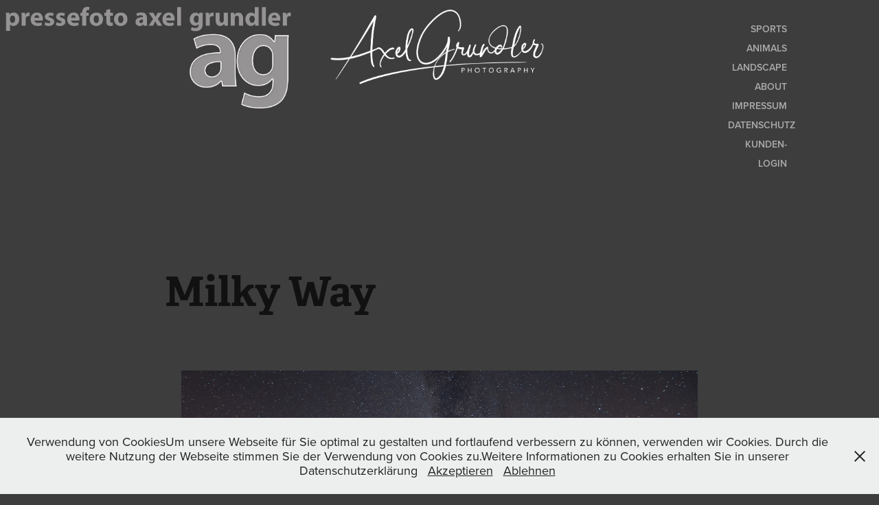

--- FILE ---
content_type: text/html; charset=utf-8
request_url: https://a-grundler.de/milk-way
body_size: 3772
content:
<!DOCTYPE HTML>
<html lang="en-US">
<head>
  <meta charset="UTF-8" />
  <meta name="viewport" content="width=device-width, initial-scale=1" />
      <meta name="keywords"  content="Axel Grundler,Sportfotografie,sportsphotography,Fencing,fechten,Fußball,Handball,Basketball,Tischtennis,Rugby,Nordic Cross Skating,Leichtathletik,Schwimmen,volleyball,Badminton,Wildlife,Wildlifephotgraphy,Naturfotografie,Nature,Wildbirds" />
      <meta name="description"  content="Axel Grundler Photography ist spezialisiert auf Wildtierfotografie sowie redaktionelle Sport-/Actionfotografie" />
      <meta name="twitter:card"  content="summary_large_image" />
      <meta name="twitter:site"  content="@AdobePortfolio" />
      <meta  property="og:title" content="Axel Grundler Photography - Milky Way" />
      <meta  property="og:description" content="Axel Grundler Photography ist spezialisiert auf Wildtierfotografie sowie redaktionelle Sport-/Actionfotografie" />
      <meta  property="og:image" content="https://cdn.myportfolio.com/a3810799a0db54a937473c2c736db828/95354b48-b911-47b2-99f4-d04f966de654_car_202x158.jpg?h=e82491cfd55f6bb427b4f0af3ac6c581" />
        <link rel="icon" href="https://cdn.myportfolio.com/a3810799a0db54a937473c2c736db828/ace874f4-1f67-44e3-af5e-3ce3d8219438_carw_1x1x32.jpg?h=3f115a343abb13f140d0fa0f13c4c06a" />
      <link rel="stylesheet" href="/dist/css/main.css" type="text/css" />
      <link rel="stylesheet" href="https://cdn.myportfolio.com/a3810799a0db54a937473c2c736db828/717829a48b5fad64747b7bf2f577ae731747734528.css?h=2558ac535c3c78037b728654ed114286" type="text/css" />
    <link rel="canonical" href="https://a-grundler.de/milk-way" />
      <title>Axel Grundler Photography - Milky Way</title>
    <script type="text/javascript" src="//use.typekit.net/ik/[base64].js?cb=35f77bfb8b50944859ea3d3804e7194e7a3173fb" async onload="
    try {
      window.Typekit.load();
    } catch (e) {
      console.warn('Typekit not loaded.');
    }
    "></script>
</head>
  <body class="transition-enabled">  <div class='page-background-video page-background-video-with-panel'>
  </div>
  <div class="js-responsive-nav">
    <div class="responsive-nav has-social">
      <div class="close-responsive-click-area js-close-responsive-nav">
        <div class="close-responsive-button"></div>
      </div>
          <div class="nav-container">
            <nav data-hover-hint="nav">
                <div class="gallery-title"><a href="/projects" >Sports</a></div>
                <div class="gallery-title"><a href="/animals" >Animals</a></div>
                <div class="gallery-title"><a href="/landscape" >Landscape</a></div>
      <div class="page-title">
        <a href="/about-me" >About</a>
      </div>
      <div class="page-title">
        <a href="/impressum" >Impressum</a>
      </div>
      <div class="page-title">
        <a href="/kopie-von-impressum" >Datenschutz</a>
      </div>
      <div class="link-title">
        <a href="https://www.picdrop.de/axelgrundler/njyFny" target="_blank">Kunden-Login</a>
      </div>
                <div class="social pf-nav-social" data-hover-hint="navSocialIcons">
                  <ul>
                  </ul>
                </div>
            </nav>
          </div>
    </div>
  </div>
  <div class="site-wrap cfix js-site-wrap">
    <div class="site-container">
      <div class="site-content e2e-site-content">
        <header class="site-header">
          <div class="logo-container">
              <div class="logo-wrap" data-hover-hint="logo">
                    <div class="logo e2e-site-logo-text logo-image  ">
    <a href="/projects" class="image-normal image-link">
      <img src="https://cdn.myportfolio.com/a3810799a0db54a937473c2c736db828/9cc76b4c-5561-482d-9625-c0d00bc6edcd_rwc_13x0x2251x472x4096.png?h=e07e03881464c53639272b6f45cc5ecf" alt="Axel Grundler">
    </a>
</div>
              </div>
  <div class="hamburger-click-area js-hamburger">
    <div class="hamburger">
      <i></i>
      <i></i>
      <i></i>
    </div>
  </div>
          </div>
              <div class="nav-container">
                <nav data-hover-hint="nav">
                <div class="gallery-title"><a href="/projects" >Sports</a></div>
                <div class="gallery-title"><a href="/animals" >Animals</a></div>
                <div class="gallery-title"><a href="/landscape" >Landscape</a></div>
      <div class="page-title">
        <a href="/about-me" >About</a>
      </div>
      <div class="page-title">
        <a href="/impressum" >Impressum</a>
      </div>
      <div class="page-title">
        <a href="/kopie-von-impressum" >Datenschutz</a>
      </div>
      <div class="link-title">
        <a href="https://www.picdrop.de/axelgrundler/njyFny" target="_blank">Kunden-Login</a>
      </div>
                    <div class="social pf-nav-social" data-hover-hint="navSocialIcons">
                      <ul>
                      </ul>
                    </div>
                </nav>
              </div>
        </header>
        <main>
  <div class="page-container" data-context="page.page.container" data-hover-hint="pageContainer">
    <section class="page standard-modules">
        <header class="page-header content" data-context="pages" data-identity="id:p5fc39ad055734574b5b8065c3100c286c7e7571e3739106936160" data-hover-hint="pageHeader" data-hover-hint-id="p5fc39ad055734574b5b8065c3100c286c7e7571e3739106936160">
            <h1 class="title preserve-whitespace e2e-site-logo-text">Milky Way</h1>
            <p class="description"></p>
        </header>
      <div class="page-content js-page-content" data-context="pages" data-identity="id:p5fc39ad055734574b5b8065c3100c286c7e7571e3739106936160">
        <div id="project-canvas" class="js-project-modules modules content">
          <div id="project-modules">
              
              <div class="project-module module image project-module-image js-js-project-module"  style="padding-top: 0px;
padding-bottom: 30px;
  width: 60%;
  float: center;
  clear: both;
">

  

  
     <div class="js-lightbox" data-src="https://cdn.myportfolio.com/a3810799a0db54a937473c2c736db828/3dd88607-a14a-4505-882e-6cf247e0e07a.jpg?h=2bb04a2074ad1c40e02d8bee3a3fad48">
           <img
             class="js-lazy e2e-site-project-module-image"
             src="[data-uri]"
             data-src="https://cdn.myportfolio.com/a3810799a0db54a937473c2c736db828/3dd88607-a14a-4505-882e-6cf247e0e07a_rw_1920.jpg?h=c0f239d9d4c7c03d4c254dfebe32dd55"
             data-srcset="https://cdn.myportfolio.com/a3810799a0db54a937473c2c736db828/3dd88607-a14a-4505-882e-6cf247e0e07a_rw_600.jpg?h=946a2d295de12a90d9116ec72d3100b4 600w,https://cdn.myportfolio.com/a3810799a0db54a937473c2c736db828/3dd88607-a14a-4505-882e-6cf247e0e07a_rw_1200.jpg?h=32723a4efb6ca2a11e0b761b77de9c88 1200w,https://cdn.myportfolio.com/a3810799a0db54a937473c2c736db828/3dd88607-a14a-4505-882e-6cf247e0e07a_rw_1920.jpg?h=c0f239d9d4c7c03d4c254dfebe32dd55 1575w,"
             data-sizes="(max-width: 1575px) 100vw, 1575px"
             width="1575"
             height="0"
             style="padding-bottom: 69.83%; background: rgba(0, 0, 0, 0.03)"
             
           >
     </div>
  

</div>

              
              
              
              
              
              
              
              
              
              <div class="project-module module image project-module-image js-js-project-module"  style="padding-top: 0px;
padding-bottom: 30px;
  width: 100%;
  float: center;
  clear: both;
">

  

  
     <div class="js-lightbox" data-src="https://cdn.myportfolio.com/a3810799a0db54a937473c2c736db828/2960e513-e4d6-4a6a-8dad-4dc73eba54fb.jpg?h=f5bbb5ce088959f56d5668fda6257212">
           <img
             class="js-lazy e2e-site-project-module-image"
             src="[data-uri]"
             data-src="https://cdn.myportfolio.com/a3810799a0db54a937473c2c736db828/2960e513-e4d6-4a6a-8dad-4dc73eba54fb_rw_1200.jpg?h=81ff57a3d39b3eccc59a1dc27980cee4"
             data-srcset="https://cdn.myportfolio.com/a3810799a0db54a937473c2c736db828/2960e513-e4d6-4a6a-8dad-4dc73eba54fb_rw_600.jpg?h=f9ac0df40515d9ed2d5432bb38d126ea 600w,https://cdn.myportfolio.com/a3810799a0db54a937473c2c736db828/2960e513-e4d6-4a6a-8dad-4dc73eba54fb_rw_1200.jpg?h=81ff57a3d39b3eccc59a1dc27980cee4 720w,"
             data-sizes="(max-width: 720px) 100vw, 720px"
             width="720"
             height="0"
             style="padding-bottom: 138%; background: rgba(0, 0, 0, 0.03)"
             
           >
     </div>
  

</div>

              
              
              
              
              
              
              
              
          </div>
        </div>
      </div>
    </section>
        <section class="back-to-top" data-hover-hint="backToTop">
          <a href="#"><span class="arrow">&uarr;</span><span class="preserve-whitespace">Back to Top</span></a>
        </section>
        <a class="back-to-top-fixed js-back-to-top back-to-top-fixed-with-panel" data-hover-hint="backToTop" data-hover-hint-placement="top-start" href="#">
          <svg version="1.1" id="Layer_1" xmlns="http://www.w3.org/2000/svg" xmlns:xlink="http://www.w3.org/1999/xlink" x="0px" y="0px"
           viewBox="0 0 26 26" style="enable-background:new 0 0 26 26;" xml:space="preserve" class="icon icon-back-to-top">
          <g>
            <path d="M13.8,1.3L21.6,9c0.1,0.1,0.1,0.3,0.2,0.4c0.1,0.1,0.1,0.3,0.1,0.4s0,0.3-0.1,0.4c-0.1,0.1-0.1,0.3-0.3,0.4
              c-0.1,0.1-0.2,0.2-0.4,0.3c-0.2,0.1-0.3,0.1-0.4,0.1c-0.1,0-0.3,0-0.4-0.1c-0.2-0.1-0.3-0.2-0.4-0.3L14.2,5l0,19.1
              c0,0.2-0.1,0.3-0.1,0.5c0,0.1-0.1,0.3-0.3,0.4c-0.1,0.1-0.2,0.2-0.4,0.3c-0.1,0.1-0.3,0.1-0.5,0.1c-0.1,0-0.3,0-0.4-0.1
              c-0.1-0.1-0.3-0.1-0.4-0.3c-0.1-0.1-0.2-0.2-0.3-0.4c-0.1-0.1-0.1-0.3-0.1-0.5l0-19.1l-5.7,5.7C6,10.8,5.8,10.9,5.7,11
              c-0.1,0.1-0.3,0.1-0.4,0.1c-0.2,0-0.3,0-0.4-0.1c-0.1-0.1-0.3-0.2-0.4-0.3c-0.1-0.1-0.1-0.2-0.2-0.4C4.1,10.2,4,10.1,4.1,9.9
              c0-0.1,0-0.3,0.1-0.4c0-0.1,0.1-0.3,0.3-0.4l7.7-7.8c0.1,0,0.2-0.1,0.2-0.1c0,0,0.1-0.1,0.2-0.1c0.1,0,0.2,0,0.2-0.1
              c0.1,0,0.1,0,0.2,0c0,0,0.1,0,0.2,0c0.1,0,0.2,0,0.2,0.1c0.1,0,0.1,0.1,0.2,0.1C13.7,1.2,13.8,1.2,13.8,1.3z"/>
          </g>
          </svg>
        </a>
  </div>
              <footer class="site-footer" data-hover-hint="footer">
                  <div class="social pf-footer-social" data-context="theme.footer" data-hover-hint="footerSocialIcons">
                    <ul>
                    </ul>
                  </div>
                <div class="footer-text">
                  All images © pressefoto axel grundler
                </div>
              </footer>
        </main>
      </div>
    </div>
  </div>
  <div class="cookie-banner js-cookie-banner">
    <p>Verwendung von CookiesUm unsere Webseite für Sie optimal zu gestalten und fortlaufend verbessern zu können, verwenden wir Cookies. Durch die weitere Nutzung der Webseite stimmen Sie der Verwendung von Cookies zu.Weitere Informationen zu Cookies erhalten Sie in unserer Datenschutzerklärung
      <a class="consent-link" href="#">Akzeptieren</a>
      <a class="decline-link" href="#">Ablehnen</a>
    </p>
    <svg xmlns="http://www.w3.org/2000/svg" viewBox="-6458 -2604 16 16" class='close-btn'>
      <g id="Group_1479" data-name="Group 1479" transform="translate(-8281.367 -3556.368)">
        <rect id="Rectangle_6401" data-name="Rectangle 6401" class="stroke" width="1.968" height="20.66" transform="translate(1823.367 953.759) rotate(-45)"/>
        <rect id="Rectangle_6402" data-name="Rectangle 6402" class="stroke" width="1.968" height="20.66" transform="translate(1824.758 968.368) rotate(-135)"/>
      </g>
    </svg>
  </div>
</body>
<script type="text/javascript">
  // fix for Safari's back/forward cache
  window.onpageshow = function(e) {
    if (e.persisted) { window.location.reload(); }
  };
</script>
  <script type="text/javascript">var __config__ = {"page_id":"p5fc39ad055734574b5b8065c3100c286c7e7571e3739106936160","theme":{"name":"geometric"},"pageTransition":true,"linkTransition":true,"disableDownload":true,"localizedValidationMessages":{"required":"This field is required","Email":"This field must be a valid email address"},"lightbox":{"enabled":false},"cookie_banner":{"enabled":true,"color":{"text":"#212121","bg":"#EDEEEE"}}};</script>
  <script type="text/javascript" src="/site/translations?cb=35f77bfb8b50944859ea3d3804e7194e7a3173fb"></script>
  <script type="text/javascript" src="/dist/js/main.js?cb=35f77bfb8b50944859ea3d3804e7194e7a3173fb"></script>
</html>
